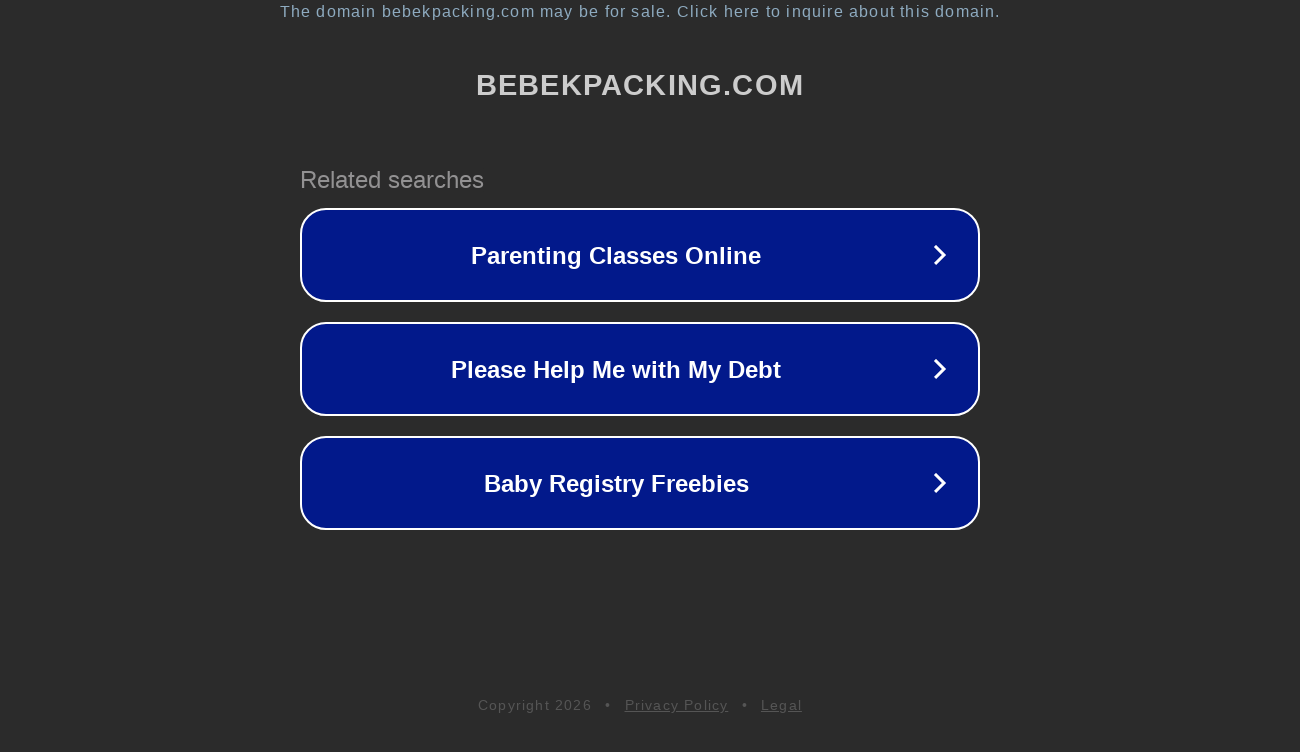

--- FILE ---
content_type: text/html; charset=utf-8
request_url: https://bebekpacking.com/blog/post/menang-berapapun-pasti-di-bayar-di-kembarqq
body_size: 1122
content:
<!doctype html>
<html data-adblockkey="MFwwDQYJKoZIhvcNAQEBBQADSwAwSAJBANDrp2lz7AOmADaN8tA50LsWcjLFyQFcb/P2Txc58oYOeILb3vBw7J6f4pamkAQVSQuqYsKx3YzdUHCvbVZvFUsCAwEAAQ==_APYV4jnONRcKHmHDKjEKLh8jVGeA33QhWxZ755YeZG9fc0jO3CTRDVj8cZH98EGGo7tYLM2BB1zJGUSUih/sgw==" lang="en" style="background: #2B2B2B;">
<head>
    <meta charset="utf-8">
    <meta name="viewport" content="width=device-width, initial-scale=1">
    <link rel="icon" href="[data-uri]">
    <link rel="preconnect" href="https://www.google.com" crossorigin>
</head>
<body>
<div id="target" style="opacity: 0"></div>
<script>window.park = "[base64]";</script>
<script src="/bRVKWGWks.js"></script>
</body>
</html>
